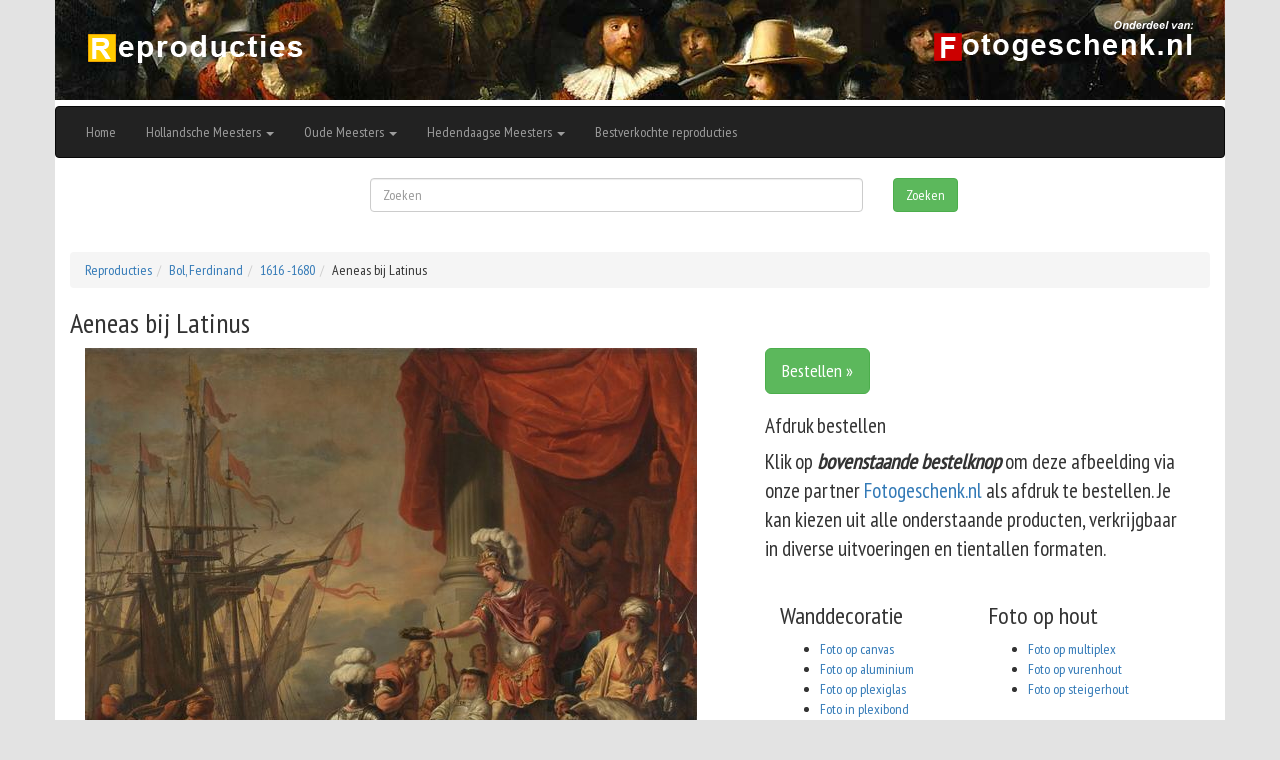

--- FILE ---
content_type: text/html; charset=UTF-8
request_url: https://reproducties-fotogeschenk.nl/Bol,%20Ferdinand/1616%20-1680/Aeneas%20bij%20Latinus
body_size: 4189
content:
<!DOCTYPE html>
<html>
<head>
<title>Aeneas bij Latinus</title>
	<meta charset="UTF-8">
	<meta name="viewport" content="width=device-width, initial-scale=1">
	<meta name="ROBOTS" content="INDEX, FOLLOW">
	<meta name="AUTHOR" content="Martijn Beks">
	<meta name="google-site-verification" content="vPvOrAruMHXzm__EqRK53WAJBdObSKTj5qRqJ2fpfQc">
    <meta name="description" content="Aeneas bij Latinus, Ferdinand Bol, ca. 1661 - ca. 1664">

	<link rel="shortcut icon" href="/images/favicon.ico">
	<link rel="canonical" href="/Bol,%20Ferdinand/1616%20-1680/Aeneas%20bij%20Latinus">
		
	
	<link rel="stylesheet" href="https://maxcdn.bootstrapcdn.com/bootstrap/3.3.6/css/bootstrap.min.css">
	<link href='https://fonts.googleapis.com/css?family=PT+Sans+Narrow' rel='stylesheet' type='text/css'>
	<link href="/css/style.css" rel="stylesheet" />
</head>

<body>
<div class="container nopadding">
	<header>
	<div class="row">
		<div class="col-sm-6" id="logo">
			<a href="https://reproducties-fotogeschenk.nl/" title="Reproducties"></a>
		</div>
		
		<div class="col-sm-6 hidden-xs" id="logoftg">
			<a href="https://www.fotogeschenk.nl" title="Fotogeschenk.nl"></a>
		</div>
	</div>

    <nav class="navbar navbar-inverse">

		<div class="navbar-header">
      <button type="button" class="navbar-toggle collapsed" data-toggle="collapse" data-target="#navbarCollapse" aria-expanded="false">
        <span class="sr-only">Toggle navigation</span>
        <span class="icon-bar"></span>
        <span class="icon-bar"></span>
        <span class="icon-bar"></span>
      </button>
     
    </div>

        <div id="navbarCollapse" class="collapse navbar-collapse">

            <ul class="nav navbar-nav">

                <li><a href="https://reproducties-fotogeschenk.nl/" title="Reproducties">Home</a></li>

				<li class="dropdown">

                    <a data-toggle="dropdown" class="dropdown-toggle" href="#">Hollandsche Meesters  <b class="caret"></b></a>

                    <ul role="menu" class="dropdown-menu">
						
								<li><a href="https://reproducties-fotogeschenk.nl/Asselijn,%20Jan" title="Asselijn, Jan">Asselijn, Jan</a></li>	
		<li><a href="https://reproducties-fotogeschenk.nl/Bol,%20Ferdinand" title="Bol, Ferdinand">Bol, Ferdinand</a></li>	
		<li><a href="https://reproducties-fotogeschenk.nl/Bosch,%20Jeroen" title="Bosch, Jeroen">Bosch, Jeroen</a></li>	
		<li><a href="https://reproducties-fotogeschenk.nl/Claesz,%20Pieter" title="Claesz, Pieter">Claesz, Pieter</a></li>	
		<li><a href="https://reproducties-fotogeschenk.nl/de%20Heem,%20Jan%20Davidsz" title="de Heem, Jan Davidsz">de Heem, Jan Davidsz</a></li>	
		<li><a href="https://reproducties-fotogeschenk.nl/Flinck,%20Govert" title="Flinck, Govert">Flinck, Govert</a></li>	
		<li><a href="https://reproducties-fotogeschenk.nl/Hals,%20Frans" title="Hals, Frans">Hals, Frans</a></li>	
		<li><a href="https://reproducties-fotogeschenk.nl/Isra%C3%ABls,%20Jozef" title="Israëls, Jozef">Israëls, Jozef</a></li>	
		<li><a href="https://reproducties-fotogeschenk.nl/Mauve,%20Anton" title="Mauve, Anton">Mauve, Anton</a></li>	
		<li><a href="https://reproducties-fotogeschenk.nl/Mondriaan,%20Piet" title="Mondriaan, Piet">Mondriaan, Piet</a></li>	
		<li><a href="https://reproducties-fotogeschenk.nl/Potter,%20Paulus" title="Potter, Paulus">Potter, Paulus</a></li>	
		<li><a href="https://reproducties-fotogeschenk.nl/Rubens,%20Peter%20Paul" title="Rubens, Peter Paul">Rubens, Peter Paul</a></li>	
		<li><a href="https://reproducties-fotogeschenk.nl/Springer,%20Cornelis" title="Springer, Cornelis">Springer, Cornelis</a></li>	
		<li><a href="https://reproducties-fotogeschenk.nl/Steen,%20Jan" title="Steen, Jan">Steen, Jan</a></li>	
		<li><a href="https://reproducties-fotogeschenk.nl/Toorop,%20Jan" title="Toorop, Jan">Toorop, Jan</a></li>	
		<li><a href="https://reproducties-fotogeschenk.nl/van%20de%20Velde%20I,%20Willem" title="van de Velde I, Willem">van de Velde I, Willem</a></li>	
		<li><a href="https://reproducties-fotogeschenk.nl/van%20de%20Velde%20II,%20Willem" title="van de Velde II, Willem">van de Velde II, Willem</a></li>	
		<li><a href="https://reproducties-fotogeschenk.nl/van%20Gogh,%20Vincent" title="van Gogh, Vincent">van Gogh, Vincent</a></li>	
		<li><a href="https://reproducties-fotogeschenk.nl/van%20Rijn,%20Rembrandt" title="van Rijn, Rembrandt">van Rijn, Rembrandt</a></li>	
		<li><a href="https://reproducties-fotogeschenk.nl/Vermeer,%20Johannes" title="Vermeer, Johannes">Vermeer, Johannes</a></li>	
		<li><a href="https://reproducties-fotogeschenk.nl/Voerman,%20Jan" title="Voerman, Jan">Voerman, Jan</a></li>	
	
                       
                    </ul>

                </li>
                
                <li class="dropdown">

                    <a data-toggle="dropdown" class="dropdown-toggle" href="#">Oude Meesters <b class="caret"></b></a>

                    <ul role="menu" class="dropdown-menu">
						
								<li><a href="https://reproducties-fotogeschenk.nl/Botticelli,%20Sandro" title="Botticelli, Sandro">Botticelli, Sandro</a></li>	
		<li><a href="https://reproducties-fotogeschenk.nl/Bouguereau,%20William-Adolphe" title="Bouguereau, William-Adolphe">Bouguereau, William-Adolphe</a></li>	
		<li><a href="https://reproducties-fotogeschenk.nl/Breitner,%20George%20Hendrik" title="Breitner, George Hendrik">Breitner, George Hendrik</a></li>	
		<li><a href="https://reproducties-fotogeschenk.nl/Cezanne,%20Paul" title="Cezanne, Paul">Cezanne, Paul</a></li>	
		<li><a href="https://reproducties-fotogeschenk.nl/Costable,%20John" title="Costable, John">Costable, John</a></li>	
		<li><a href="https://reproducties-fotogeschenk.nl/da%20Vinci,%20Leonardo" title="da Vinci, Leonardo">da Vinci, Leonardo</a></li>	
		<li><a href="https://reproducties-fotogeschenk.nl/Degas,%20Edgar" title="Degas, Edgar">Degas, Edgar</a></li>	
		<li><a href="https://reproducties-fotogeschenk.nl/D%C3%BCrer,%20Albrecht" title="Dürer, Albrecht">Dürer, Albrecht</a></li>	
		<li><a href="https://reproducties-fotogeschenk.nl/Gauguin,%20Paul" title="Gauguin, Paul">Gauguin, Paul</a></li>	
		<li><a href="https://reproducties-fotogeschenk.nl/Klimt,%20Gustav" title="Klimt, Gustav">Klimt, Gustav</a></li>	
		<li><a href="https://reproducties-fotogeschenk.nl/Lautrec,%20Henri%20de%20Toulouse" title="Lautrec, Henri de Toulouse">Lautrec, Henri de Toulouse</a></li>	
		<li><a href="https://reproducties-fotogeschenk.nl/Liebermann,%20Max" title="Liebermann, Max">Liebermann, Max</a></li>	
		<li><a href="https://reproducties-fotogeschenk.nl/Lorrain,%20Claude" title="Lorrain, Claude">Lorrain, Claude</a></li>	
		<li><a href="https://reproducties-fotogeschenk.nl/Macke,%20August" title="Macke, August">Macke, August</a></li>	
		<li><a href="https://reproducties-fotogeschenk.nl/Marc,%20Franz" title="Marc, Franz">Marc, Franz</a></li>	
		<li><a href="https://reproducties-fotogeschenk.nl/Michelangelo,%20Buonarroti" title="Michelangelo, Buonarroti">Michelangelo, Buonarroti</a></li>	
		<li><a href="https://reproducties-fotogeschenk.nl/Monet,%20Claude" title="Monet, Claude">Monet, Claude</a></li>	
		<li><a href="https://reproducties-fotogeschenk.nl/Munch,%20Edvard" title="Munch, Edvard">Munch, Edvard</a></li>	
		<li><a href="https://reproducties-fotogeschenk.nl/Patinir,%20Joachim" title="Patinir, Joachim">Patinir, Joachim</a></li>	
		<li><a href="https://reproducties-fotogeschenk.nl/Poussin,%20Nicolas" title="Poussin, Nicolas">Poussin, Nicolas</a></li>	
		<li><a href="https://reproducties-fotogeschenk.nl/Renoir,%20Pierre-Auguste" title="Renoir, Pierre-Auguste">Renoir, Pierre-Auguste</a></li>	
		<li><a href="https://reproducties-fotogeschenk.nl/Sanzio,%20Rafa%C3%ABl" title="Sanzio, Rafaël">Sanzio, Rafaël</a></li>	
		<li><a href="https://reproducties-fotogeschenk.nl/Tissot,%20James" title="Tissot, James">Tissot, James</a></li>	
		<li><a href="https://reproducties-fotogeschenk.nl/Turner,%20William" title="Turner, William">Turner, William</a></li>	
	
                       
                    </ul>

                </li>
                
                
                <li class="dropdown">

                    <a data-toggle="dropdown" class="dropdown-toggle" href="#">Hedendaagse Meesters <b class="caret"></b></a>

                    <ul role="menu" class="dropdown-menu">
						
							
                       
                    </ul>

                </li>
                
                 <li><a href="https://reproducties-fotogeschenk.nl/bestverkochte-reproducties">Bestverkochte reproducties</a></li>
						
			
            </ul>

            
        </div>

    </nav>
	</header>
	
	<div class="row">
		<div class="col-md-6 col-md-offset-3 nonopadding" style="margin-bottom: 20px;">
            <form role="search" class="form-inline" action="https://reproducties-fotogeschenk.nl/zoeken" method="post">
				<div class="col-md-11 col-xs-8 nonopadding">
                    <input type="text" name="zoeken" placeholder="Zoeken" class="form-control" style="width:100%;">
				</div>
				<div class="col-md-1 col-xs-2 nonopadding">
					<button type="submit" class="btn btn-success">Zoeken</button>
				</div>
            </form>
        </div>
	</div>
	
	<div class="col-md-12">&nbsp;</div>
	
	
	</div>
	
	<div class="container nonopadding">

	<ol id="wo-breadcrumbs" class="breadcrumb" itemscope itemtype="http://schema.org/BreadcrumbList"><li itemprop="itemListElement" itemscope itemtype="http://schema.org/ListItem"><a href="/" itemprop="item"><span itemprop="name">Reproducties</span></a><meta itemprop="position" content="1" /><span class='separator'></span></li><li itemprop="itemListElement" itemscope itemtype="http://schema.org/ListItem"><a href="/Bol,%20Ferdinand" itemprop="item"><span itemprop="name">Bol, Ferdinand</span></a><meta itemprop="position" content="2" /><span class='separator'></span></li><li itemprop="itemListElement" itemscope itemtype="http://schema.org/ListItem"><a href="/Bol,%20Ferdinand/1616%20-1680" itemprop="item"><span itemprop="name">1616 -1680</span></a><meta itemprop="position" content="3" /><span class='separator'></span></li><li itemprop="itemListElement" itemscope itemtype="http://schema.org/ListItem"><span itemprop="name">Aeneas bij Latinus</span><meta itemprop="item" content="/Bol,%20Ferdinand/1616%20-1680/Aeneas%20bij%20Latinus" /><meta itemprop="position" content="4" /></li></ol>
	
	
	<h1>Aeneas bij Latinus</h1>
	
		
	

	<div class="col-md-7">
		<img src="/reproducties/groot/7213.jpg" alt="">
				<p>Aeneas bij Latinus, Ferdinand Bol, ca. 1661 - ca. 1664</p>
			</div>
	
	<div class="col-md-5">
			<div class="col-md-12">
				<a href="https://www.fotogeschenk.nl/bestel/?action=add_repro&intFotoId=7213" class="btn btn-success btn-lg" target="_self" id="bestel" rel="nofollow">Bestellen &raquo;</a>
			</div>
			

    <div id="bericht" class="col-md-12 alert alert-info fade in">


        <strong>Let op!</strong> Deze reproductie wordt nu ingeladen in ons bestelsysteem. Wach tot het inladen is voltooid en u een formaat kunt selecteren. Het inladen van het bestand kan vanwege hoge bestandsresoluties tientallen seconden in beslag nemen.

    </div>


			
			<div class="col-md-12">
				<h2>Afdruk bestellen</h2>
				<P class="lead">Klik op <strong><I>bovenstaande bestelknop</I></STRONG> om deze afbeelding via onze partner <a href="https://www.fotogeschenk.nl" target="_blank">Fotogeschenk.nl</a> als afdruk te bestellen.
					Je kan kiezen uit alle onderstaande producten, verkrijgbaar in diverse uitvoeringen en tientallen formaten.</P>
				
				
				
			
			<div class="col-md-6">	
			<h3>Wanddecoratie</h3>
			<ul>
				<li><a href="https://www.fotogeschenk.nl/wanddecoratie/foto-op-canvas/" target="_blank" title="Foto op canvas">Foto op canvas</a></li>
				<li><a href="https://www.fotogeschenk.nl/wanddecoratie/foto-op-aluminium/" target="_blank" title="Foto op aluminium">Foto op aluminium</a></li>
				<li><a href="https://www.fotogeschenk.nl/wanddecoratie/foto-op-plexiglas/" target="_blank" title="Foto op plexiglas">Foto op plexiglas</a></li>
				<li><a href="https://www.fotogeschenk.nl/wanddecoratie/foto-op-plexibond/" target="_blank" title="Foto in plexibond">Foto in plexibond</a></li>
				<li><a href="https://www.fotogeschenk.nl/wanddecoratie/foto-op-forex/" target="_blank" title="Foto op forex">Foto op forex</a></li>
				<li><a href="https://www.fotogeschenk.nl/vaklab/verlijmde-fotoafdrukken/">Verlijmde fotoafdrukken</a></li>
				<li><a href="https://www.fotogeschenk.nl/wanddecoratie/textielprint-in-wissellijst/" target="_blank" title="Fotodoek in wissellijst">Fotodoek in wissellijst</a></li>
				<li><a href="https://www.fotogeschenk.nl/wanddecoratie/wandtextiel/" target="_blank" title="Fotobehang-wandtextiel ">Fotobehang-wandtextiel </a></li>						
			</ul>
			
			<h3>Foto's afdrukken</h3>
			<ul>
				<li><a href="https://www.fotogeschenk.nl/fotos/foto-afdrukken/" target="_blank" title="Foto afdrukken">Foto afdrukken</a></li>
				<li><a href="https://www.fotogeschenk.nl/fotos/foto-vergroting/" target="_blank" title="Fotovergroting">Fotovergroting</a></li>
				<li><a href="https://www.fotogeschenk.nl/fotos/foto-sticker/" target="_blank" title="Fotosticker">Fotosticker</a></li>
				<li><a href="https://www.fotogeschenk.nl/fotos/poster/" target="_blank" title="Fotoposter">Fotoposter</a></li>
				<li><a href="https://www.fotogeschenk.nl/fotos/fineart-print/" target="_blank" title="Fineart print">Fineart print</a></li>
			</ul>
			
			<h3>Tuindecoratie</h3>
			<ul>
				<li><a href="https://www.fotogeschenk.nl/tuindecoratie/tuinposter/" target="_blank" title="Tuinposters">Tuinposters</a></li>
				<li><a href="https://www.fotogeschenk.nl/tuindecoratie/buiten-canvas/" target="_blank" title="Buiten canvas">Buiten canvas</a></li>
				<li><a href="https://www.fotogeschenk.nl/wanddecoratie/foto-op-aluminium/" target="_blank" title="Foto op aluminium">Foto op aluminium</a></li>
				<li><a href="https://www.fotogeschenk.nl/wanddecoratie/foto-op-plexiglas/" target="_blank" title="Foto op plexiglas">Foto op plexiglas</a></li>
				<li><a href="https://www.fotogeschenk.nl/foto-op-hout/steigerhout/" target="_blank" title="Foto op steigerhout">Foto op steigerhout</a></li>
			</ul>	
			</div>
		
			<div class="col-md-6">
			
			<h3>Foto op hout</h3>
			<ul>
				<li><a href="https://www.fotogeschenk.nl/foto-op-hout/multiplex/" target="_blank" title="Foto op multiplex">Foto op multiplex</a></li>
				<li><a href="https://www.fotogeschenk.nl/foto-op-hout/vurenhout/" target="_blank" title="Foto op vurenhout">Foto op vurenhout</a></li>
				<li><a href="https://www.fotogeschenk.nl/foto-op-hout/steigerhout/" target="_blank" title="Foto op steigerhout">Foto op steigerhout</a></li>
			</ul>
			
			
			<h3>Fotocadeaus</h3>
			<ul>
				<li><a href="https://www.fotogeschenk.nl/fotocadeaus/telefoonhoesjes/" target="_blank" title="Telefoonhoesjes">Telefoonhoesjes</a></li>
				<li><a href="https://www.fotogeschenk.nl/fotocadeaus/foto-puzzel/" target="_blank" title="Fotopuzzel">Fotopuzzel</a></li>
				<li><a href="https://www.fotogeschenk.nl/fotocadeaus/fotoblok/" target="_blank" title="Fotoblok">Fotoblok</a></li>
				<li><a href="https://www.fotogeschenk.nl/fotocadeaus/foto-op-tas/" target="_blank" title="Foto op tas">Foto op tas</a></li>
				<li><a href="https://www.fotogeschenk.nl/fotocadeaus/mok/" target="_blank" title="Mok">Mok</a></li>
				<li><a href="https://www.fotogeschenk.nl/fotocadeaus/onderzetters/" target="_blank" title="Onderzetters">Onderzetters</a></li>
				<li><a href="https://www.fotogeschenk.nl/fotocadeaus/placemat/" target="_blank" title="Placemat">Placemat</a></li>
				<li><a href="https://www.fotogeschenk.nl/fotocadeaus/muismat/" target="_blank" title="Muismat">Muismat</a></li>
			</ul>
		
		
			<h3>Vaklab</h3>
			<ul>
				<li><a href="https://www.fotogeschenk.nl/fotos/foto-vergroting/" target="_blank" title="Fotovergroting">Fotovergroting</a></li>
				<li><a href="https://www.fotogeschenk.nl/vaklab/verlijmde-fotoafdrukken/op-dibond/" target="_blank" title="Foto verlijmd op dibond">Foto verlijmd op dibond</a></li>
				<li><a href="https://www.fotogeschenk.nl/vaklab/verlijmde-fotoafdrukken/achter-plexiglas/" target="_blank" title="Foto verlijmd achter acrylaat">Foto verlijmd achter acrylaat</a></li>
				<li><a href="https://www.fotogeschenk.nl/vaklab/verlijmde-fotoafdrukken/op-aluminium/" target="_blank" title="Foto verlijmd op aluminium">Foto verlijmd op aluminium</a></li>
				<li><a href="https://www.fotogeschenk.nl/vaklab/verlijmde-fotoafdrukken/op-gatorfoam/" target="_blank" title="Foto verlijmd op gatorfoam">Foto verlijmd op gatorfoam</a></li>
				<li><a href="https://www.fotogeschenk.nl/vaklab/gevernist-canvas/" target="_blank" title="Gevernist canvas">Gevernist canvas</a></li>
				<li><a href="https://www.fotogeschenk.nl/fotos/fineart-print/" target="_blank" title="Fineart print">Fineart print</a></li>
				<li><a href="https://www.fotogeschenk.nl/fotocadeaus/fotoblok/" target="_blank" title="Fotoblok">Fotoblok</a></li>				
			</ul>
			</div>
			
		
		
			
		
		
			
		
			
		
				
			</div>
			
	</div>
	
	


	
	
	
	<div class="clearfix visible-sm visible-xs"></div>
	<footer class="col-md-12">
		<span itemscope itemtype="http://data-vocabulary.org/Organization"> 
		<span class="titel_h2" itemprop="name">Fotogeschenk-reproducties.nl</span><br>
		is onderdeel van <a href="https://www.fotogeschenk.nl" target="_blank" id="logoftgklein"></a><br>	
		<span itemprop="address" itemscope itemtype="http://data-vocabulary.org/Address">
			<span itemprop="street-address">Keizersgracht 391 A</span><br>
			<span itemprop="postal-code">1016 EJ</span> <span itemprop="locality">Amsterdam</span><br>
			<strong>All&eacute;&eacute;n kantoor. Bezoek op afspraak.</strong><br>
			<a href="tel://0031-20-820-8785" itemprop="tel" rel="nofollow">020 - 820 87 85</a><br>
			<a href="&#x6d;&#00097;&#x69;&#x6c;&#x74;&#111;&#58;&#105;&#000110;&#000102;&#000111;&#x40;&#x66;&#x6f;&#116;&#x6f;&#x67;&#000101;&#x73;&#00099;&#x68;&#x65;&#x6e;&#107;&#x2e;&#x6e;&#x6c;" rel="nofollow">&#105;&#000110;&#x66;&#111;&#64;&#x66;&#x6f;&#x74;&#000111;&#x67;&#101;&#x73;&#x63;&#x68;&#101;&#x6e;&#000107;&#x2e;&#x6e;&#x6c;</a>
		</span>
		</span>
	</footer>
	
	
	
</div>	
<script src="https://ajax.googleapis.com/ajax/libs/jquery/1.11.3/jquery.min.js"></script>
<script src="https://maxcdn.bootstrapcdn.com/bootstrap/3.3.6/js/bootstrap.min.js"></script>

<script src="https://use.fontawesome.com/f3478e8d68.js"></script>
<script src="/js/loadingoverlay.min.js"></script>

	<script type="text/javascript">
function wachtscherm(){
	$.LoadingOverlay("show", {
	    color       : "rgba(255, 255, 255, 0.8)",
	    image       : "",
	    fontawesome : "fa fa-cog fa-spin fa-3x fa-fw"
	});
}
    $(document).ready(function(){
		$("#bericht").hide();

        $("#bestel").click(function(){
			wachtscherm();
			$("#bericht").show();

        });

    });  

    </script>
<img src="https://www.fotogeschenk.nl/cookies.php?utm_source=&utm_medium=&utm_content=&utm_campaign=" style="display:none;">
</body>
</html>


--- FILE ---
content_type: text/css
request_url: https://reproducties-fotogeschenk.nl/css/style.css
body_size: 244
content:

body{ background-color:#e3e3e3; color:#333;font-family: 'PT Sans Narrow', sans-serif;}
.container{ background-color:#ffffff;}
img{ max-width:100%;}

h1{ font-size:2em;}
h2,.titel_h2{ font-size:1.5em;}
a h2{ font-size:1.2em;}

header{	background:url("../images/header.jpg") no-repeat 0 0;}
.nopadding {
   padding: 0 !important;
}

.navbar{ margin-top:10px;}
#logo a{
	background:url("../images/fotogeschenk-reproducties.png") no-repeat 0 0;
	width:366px;
	height:32px;
	display:block;
	margin:32px;
}
#logoftg a{
	background:url("../images/fotogeschenk.png") no-repeat 0 0;
	width:260px;
	height:42px;
	display:block;
	margin:20px 32px 0 0;
	float:right;
}
#logoftgklein{
	background:url("../images/fotogeschenk-klein.png") no-repeat 0 0;
	width:100px;
	height:14px;
	display:block;
	float:right;
	margin:4px 0 0 4px;
}
footer{text-align:right; margin:30px 0; display:block; float:left;}

/*label{ padding:0 40px 0 0;}*/
label{width:120px;}

.backofficeform input[type=text],.backofficeform input[type=textarea]{ width:100%;}

#bericht{ margin-top:10px;}
